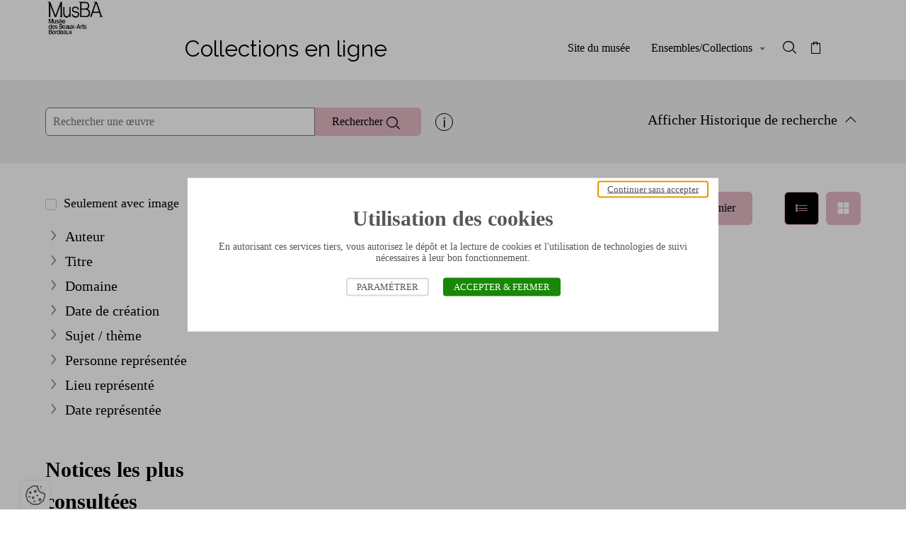

--- FILE ---
content_type: text/html; charset=UTF-8
request_url: https://musba-bordeaux.opacweb.fr/fr/search?f=183908&amp;o=183909,183116,183117,182693,182694,182655,182639,182438
body_size: 28993
content:
<!DOCTYPE html>
<html lang="fr" class="viewer-element">
<head><meta charset="UTF-8"><title>Rechercher dans la collection</title><meta name="description" content="    "><meta name="robots" content="index, follow"><meta property="og:type" content="website"><meta property="og:url" content=" https://musba-bordeaux.opacweb.fr/fr/search?amp%3Bo=183909%2C183116%2C183117%2C182693%2C182694%2C182655%2C182639%2C182438&amp;f=183908"><meta property="og:image" content="/files/logo-mbab_fe0e35a91476b3921f48432940999183.webp"><link rel="preload" href="/design/theme.css" as="style"><link rel="preload" href="/assets/global/stylesheets/app.css?asset_version=1629912988" as="style"><meta name="viewport" content="width=device-width, initial-scale=1"><link rel="icon" type="image/png" href="/files/thumbnail-image003_1280cc4cfd22872d442aacb25d84719b.webp"><link href="/assets/global/stylesheets/app.css?asset_version=1629912988" rel="stylesheet" media="all"><link href="/design/theme.css" rel="stylesheet" media="all"><script src="/assets/global/libs/aw-thirds.js?asset_version=1629912988"></script><script>
AwCookie.initialize({
    mode: "forced-choice",
    linkToDetails: '',
    dp: true,
        i18n: {
        
                                        
            },
    services: {
                        google_analytics_4: {
                            id: "G-2QK82SLQN1"
                },
                            }
});
</script><script src="https://tag.aticdn.net/piano-analytics.js"></script><script type="text/javascript"> pa.setConfigurations({site:637502,collectDomain:'https://logs1412.xiti.com'}); pa.privacy.setMode('exempt'); </script><script type="text/javascript"> pa.sendEvent('page.display',{'page': document.URL}); </script><link rel="stylesheet" href="https://fonts.googleapis.com/css?family=Roboto:100,300,400,500,700,900"><link rel="stylesheet" href="https://cdn.jsdelivr.net/npm/@mdi/font@latest/css/materialdesignicons.min.css"><link href="/vue/js/app.js?asset_version=1629912988" rel="preload" as="script"><link href="/vue/js/chunk-vendors.js?asset_version=1629912988" rel="preload" as="script"></head><body class="            "><a href="#role-main" class="button-flat sr-only sr-focusable speed-access">Accèder directement au contenu</a><div style="height: 0; width: 0; position: absolute; visibility: hidden;"><svg xmlns="http://www.w3.org/2000/svg" xmlns:xlink="http://www.w3.org/1999/xlink"><symbol id="arrow-left" viewBox="0 0 1500 1792"><path d="M662.556,428.417c24.199-24.198,24.212-66.561,0-90.772c-24.197-24.201-66.563-24.201-90.772,0L60.416,849.011l0,0
	c-24.197,24.212-24.197,66.574,0,90.772l508.339,514.396c24.21,24.211,66.574,24.211,90.785,0l0,0
	c24.212-24.205,24.212-66.569,0-90.78L263.159,960.979l1136.026-3.036c36.305,0,63.539-27.229,63.539-63.539
	c-0.007-36.305-27.234-63.547-63.546-63.547l-1139.048,0L662.556,428.417L662.556,428.417z"></symbol><symbol id="arrow-right" viewBox="0 0 1500 1792"><path d="M839.399,1363.413c-24.199,24.198-24.212,66.561,0,90.772c24.197,24.201,66.563,24.201,90.772,0l511.368-511.366l0,0
	c24.197-24.212,24.197-66.574,0-90.772L933.201,337.651c-24.21-24.211-66.574-24.211-90.785,0l0,0
	c-24.212,24.205-24.212,66.569,0,90.78l396.381,402.421l-1136.026,3.036c-36.305,0-63.539,27.229-63.539,63.539
	c0.006,36.305,27.234,63.547,63.545,63.547h1139.049L839.399,1363.413L839.399,1363.413z"></symbol><symbol id="attachment" viewBox="0 0 1230 1792"><path d="M434.2,1528.1L434.2,1528.1c-111.1-0.4-217.4-45.3-295-124.8c-158.9-152.6-165.4-404.8-14.5-565.4
	l491.6-494.5c51.5-51.7,121.6-80.5,194.6-79.9c80,0.2,156.5,32.6,212.4,89.8c114.5,110.4,118.8,292.4,9.8,408.1l-492.3,494.6
	c-32,32.2-75.5,50.1-120.9,49.8l0,0c-48.8-0.1-95.6-19.8-129.8-54.7c-70.1-68.2-72.2-180.1-4.9-251l454.3-456.4
	c25.4-26.6,67.6-27.5,94.1-2c26.6,25.4,27.5,67.6,2,94.1c-0.7,0.7-1.3,1.4-2,2l-454,456.1c-15.8,18.9-13.6,47.1,5,63.3
	c9.3,9.6,22,15.1,35.3,15.4l0,0c9.9,0.2,19.5-3.6,26.5-10.5l492.2-494.5c57.6-63.8,53.2-162-9.8-220.5
	c-58.6-60.8-154.4-65.1-218.2-9.8L219,931.8c-99.2,108.7-92.7,277,14.6,377.7c52.7,54.3,124.9,85.1,200.6,85.6
	c65.1,0.7,127.7-24.8,173.8-70.7l491.7-494.5c25.4-26.6,67.6-27.5,94.1-2c26.6,25.4,27.5,67.6,2,94.1c-0.7,0.7-1.3,1.4-2,2
	l-491.7,494.5c-71,71.2-167.6,110.8-268.2,110.1"></symbol><symbol id="cart" viewBox="0 0 900 1792"><path d="M861.8,455.3H652.9V326c0-20.7-16.7-37.4-37.4-37.4H285.3c-20.7,0-37.4,16.7-37.4,37.4v129.3H38.2
	c-20.7,0-37.4,16.7-37.4,37.4V1466c0,20.7,16.7,37.4,37.4,37.4h823.5c20.7,0,37.4-16.7,37.4-37.4V492.7
	C899.2,472,882.5,455.3,861.8,455.3z M322.7,363.4H578v91.9H322.7V363.4z M824.3,1428.6H75.7V530.2h172.2v121.3h74.9V530.2H578
	v121.3h74.9V530.2h171.5V1428.6z"></symbol><symbol viewBox="0 0 1000 1200" id="icon-carousel-pause"><path fill="currentColor" d="M393.4,1200H0V0h393.4V1200z M1000,0H606.6v1200H1000V0z" /></symbol><symbol viewBox="0 0 1000 1200" id="icon-carousel-play"><path fill="currentColor" d="M898.3,576.6L136.8,5.9C117.5-8.5,90.1,5.2,90.1,29.3v1141.5c0,24.1,27.4,37.8,46.7,23.4l761.5-570.7
	C913.8,611.7,913.8,588.3,898.3,576.6z" /></symbol><symbol id="check-square" viewBox="0 0 1259.9 1259.9"><style type="text/css">
	.st0{stroke:#000000;stroke-miterlimit:10;}
</style><path class="st0" d="M0.5,0.5v1258.9h1258.9V0.5H0.5z M489,1024.7L136.6,646l91.6-85.3L489,840.8l563.8-605.6l91.6,85.4L489,1024.7z
	"></symbol><symbol id="check" viewBox="0 0 1100 1792"><polygon points="387.3,1319.9 8.8,913.3 107.2,821.7 387.3,1122.5 992.8,472.1 1091.2,563.8 "></symbol><symbol id="chevron-left" viewBox="0 0 749.1 1792"><polygon points="674.1,1564.5 5.6,896 674.1,227.5 743.6,297 144.6,896 743.6,1495 "></symbol><symbol id="chevron-right" viewBox="0 0 749.1 1792"><polygon points="75.1,227.5 743.6,896 75.1,1564.5 5.6,1495 604.5,896 5.6,297 "></symbol><symbol id="cross" viewBox="0 0 1310 1792"><path d="M851.46,897.16l424.816-424.816c48.75-48.75,41.785-130-13.928-183.392c-53.393-53.393-136.965-60.356-183.393-13.928
	L654.139,699.84L229.321,275.024c-48.749-48.75-129.999-41.786-183.392,13.928c-53.393,53.392-60.356,136.963-13.929,183.392
	L456.818,897.16L34.323,1319.656c-48.75,48.749-41.786,130,13.928,183.392c55.714,53.393,136.964,60.356,183.392,13.928
	l422.496-422.495l422.497,422.495c48.748,48.75,130,41.786,183.393-13.928c53.391-53.392,60.355-136.964,13.928-183.392
	L851.46,897.16z"></symbol><symbol id="doc-pdf" viewBox="0 0 1250 1792"><path transform="translate(-170 -762)" d="M901.8,1897.7H448.8c-14.7,0-26.6-11.9-26.6-26.6s11.9-26.6,26.6-26.6h452.9
	c14.7,0,26.6,11.9,26.6,26.6S916.5,1897.7,901.8,1897.7z M928.4,2030.8c0-14.7-11.9-26.6-26.6-26.6H448.8
	c-14.7,0-26.6,11.9-26.6,26.6s11.9,26.6,26.6,26.6h452.9C916.5,2057.4,928.4,2045.5,928.4,2030.8z M734.9,1374.4h-53.7v80.2h58.1
	c28.7,0,46.5-15.2,46.5-39.7c0-11.2-4.3-21.8-12.1-29.8C762.8,1376.9,749,1373,734.9,1374.4z M1407.5,1311.8v319.6
	c0,58.8-47.7,106.5-106.5,106.5h-106.5v372.8c0,88.1-71.7,159.8-159.8,159.8H342.3c-88.1,0-159.8-71.7-159.8-159.8v-905.4
	c0-88.1,71.7-159.8,159.8-159.8h692.4c88.1,0,159.8,71.7,159.8,159.8H1301C1359.8,1205.3,1407.5,1253,1407.5,1311.8z M1141.2,1737.9
	H608.6c-58.8,0-106.5-47.7-106.5-106.5v-319.6c0-58.8,47.7-106.5,106.5-106.5h532.6c0-58.7-47.8-106.5-106.5-106.5H342.3
	c-58.7,0-106.5,47.8-106.5,106.5v905.4c0,58.7,47.8,106.5,106.5,106.5h692.4c58.7,0,106.5-47.8,106.5-106.5V1737.9z M1103.4,1471.2
	c1.2-40.4-13.5-78.9-41.3-108.4c-21.9-23.4-52.4-36.5-84.3-36.5c-1.9,0-3.8,0.1-5.7,0.2H864.5v290.4h95.7c2.4,0.1,4.7,0.2,7.1,0.2
	c30.9,0,61.1-10.1,85.9-29C1086.8,1558.4,1105.1,1515.8,1103.4,1471.2z M805.2,1341c-18.6-11.1-40.1-16.3-61.3-14.7H624.6v290.5
	h56.6V1504h68.6c23.4,1.5,46.6-6,64.5-21.5c17.9-15.6,28.7-37.2,30.4-60.9c0.2-2.4,0.2-4.8,0.2-7.1
	C845.7,1384.9,830.4,1356.8,805.2,1341z M1320,1326.4h-185.3v290.5l55.2,0.1l2.7,0v-120.2H1293v-47.9h-100.4v-73.1H1320V1326.4z
	 M968.4,1372.3h-46.1v197.4h39.9c20.9,0,39.2-7.3,52.8-21c17.6-17.6,27.2-45.5,27.2-78.5C1042.2,1412.5,1011.9,1372.3,968.4,1372.3z
	"></symbol><symbol id="download" viewBox="0 0 1250 1792"><polygon points="650.1,1370.9 1039.3,981.6 965.9,908.3 679.3,1195 679.3,321.7 575.5,321.7 575.5,1195.2 288.6,908.3 215.2,981.6
	604.5,1370.9 4.7,1370.9 4.7,1474.7 1250,1474.7 1250,1370.9 "></symbol><symbol id="empty-image" viewBox="0 0 850 850"><path d="M661.6,188.8H177.7c-23,0-41.7,18.7-41.7,41.7v392.1c0,23,18.7,41.7,41.7,41.7h483.9c23,0,41.7-18.7,41.7-41.7
	V230.6C703.3,207.6,684.6,188.8,661.6,188.8z M177.7,205.5h483.9c13.8,0,25,11.2,25,25v344.7L567.4,440.5c-0.9-1.1-1.9-2.2-2.9-3.2
	c-10.4-10.8-24.5-16.8-39.5-17.1c-15.1-0.2-29.2,5.4-39.9,15.7l-14.6,13.6c-0.7,0.6-1.3,1.3-2,1.8c-16.6,14-41.6,11.9-55.8-4.9
	l-85.8-95.8c-0.8-1-1.7-1.9-2.5-2.8c-21.5-22.3-57.1-22.9-79.3-1.5l-92.6,86.1V230.6C152.7,216.8,163.9,205.5,177.7,205.5z
	 M661.6,647.7H177.7c-13.8,0-25-11.2-25-25V455.2l104.1-96.8c15.7-15.1,40.7-14.7,55.8,1c0.6,0.6,1.2,1.3,2,2.2l85.8,95.8
	c9.7,11.5,23.2,18.5,38.2,19.8c15,1.2,29.5-3.3,41-13c1-0.8,2-1.7,2.8-2.5l14.6-13.6c7.4-7.2,17.2-11.1,27.5-11.1c0.2,0,0.4,0,0.6,0
	c10.5,0.2,20.4,4.4,27.7,12c0.7,0.7,1.4,1.5,2.2,2.4l131.9,149.1v22.3C686.6,636.5,675.4,647.7,661.6,647.7z M582.3,347.4
	c25.3,0,45.9-20.6,45.9-45.9s-20.6-45.9-45.9-45.9s-45.9,20.6-45.9,45.9S557,347.4,582.3,347.4z M582.3,272.3
	c16.1,0,29.2,13.1,29.2,29.2s-13.1,29.2-29.2,29.2c-16.1,0-29.2-13.1-29.2-29.2S566.2,272.3,582.3,272.3z"></symbol><symbol id="infos" viewBox="0 0 1250 1792"><style type="text/css">
	.st0{fill:#1C1C1C;}
</style><path id="Trac&#xE9;_2070" class="st0" d="M695.3,610.8h-145V1539h145V610.8z M701.4,283.2H544.7v160h156.7V283.2z"></symbol><symbol id="list" viewBox="0 0 1200 1792"><path d="M-0.6,333.8h1201.1v126.4H-0.6V333.8z M-0.6,832.8h1201.1v126.4H-0.6V832.8z M-0.6,1331.7h1201.1v126.4H-0.6
	V1331.7z"></symbol><symbol id="mail" viewBox="0 0 1200 1792"><path id="Trac&#xE9;_204" d="M1020,415H180C80.6,415,0,495.5,0,595v600c0,99.4,80.6,180,180,180h840c99.4,0,180-80.6,180-180V595
	C1200,495.5,1119.4,415,1020,415z M979.8,535L600,820L220.2,535H979.8z M1020,1254.9H180c-33.1,0-60-26.9-60-60V610l444,333
	c21.3,16,50.7,16,72,0l444-333v585C1080,1228.1,1053.1,1254.9,1020,1254.9z"></symbol><symbol id="phone" viewBox="0 0 1200 1792"><path d="M922.1,1494.8C413.1,1494.2,0.6,1081.7,0,572.6c0-152.1,123.3-275.4,275.4-275.4l0,0c15.5-0.1,30.9,1.3,46.1,4.2
	c14.7,2.2,29.1,5.8,43.1,10.8c20,7,34.8,24.1,38.9,44.9l82.1,359.3c4.5,19.8-1.4,40.6-15.6,55.1c-7.8,8.4-8.4,9-82.1,47.3
	c59,129.4,162.5,233.3,291.6,292.8c38.9-74.2,39.5-74.9,47.9-82.6c14.5-14.2,35.3-20.1,55.1-15.6l359.3,82.1
	c20.1,4.7,36.4,19.4,43.1,38.9c5,14.2,8.8,28.8,11.4,43.7c2.4,15,3.6,30.3,3.6,45.5C1197.8,1375,1073.6,1496.2,922.1,1494.8z
	 M275.4,417c-85.8,0.4-155.3,69.8-155.6,155.6c0.3,443,359.3,802.1,802.3,802.4c85.9-0.3,155.4-69.8,155.7-155.7v-19.8L800,1135.5
	l-17.4,32.9c-26.9,52.1-46.7,89.8-97,69.5c-200.9-71.9-358.8-230.5-429.9-431.7c-21.6-46.7,19.2-68.3,70.6-95.2l33-16.2L295.2,417
	L275.4,417z"></symbol><symbol id="pin" viewBox="0 0 1000 1792"><path d="M499.8,1479.6c-24.6,0-49.1-8-69.2-24c-117.1-76.7-219.1-172.4-303-284.5C48.6,1068,4.3,944.3-0.2,813.9c0-0.7,0-3,0-3.7
	c0.4-133.6,52.8-259,147.6-353.1c94.4-93.8,219.5-145.3,352.4-145.3c0.5,0,1,0,1.6,0c133.6,0.4,259,52.8,353.1,147.6
	c94.1,94.7,145.8,220.5,145.3,354c0,1.5-0.1,8-0.2,9.5c-14,174.4-91.4,336.9-218,457.6c-62.7,65.2-134.8,124.7-212.6,175.3
	C548.8,1471.7,524.3,1479.6,499.8,1479.6z M115,810.6v1.4c3.6,104.3,39.8,205.2,104.5,289.7c76.9,102.6,169.9,189.7,276.8,259.2
	c2.2,1.4,4.3,3,6.3,4.8c72.6-51,138.7-105.4,197.8-166.8C808.1,1096,873,959.8,884.7,813.6c0.1-103.4-39.6-200.1-112-273
	c-72.5-72.9-169-113.2-271.7-113.5c-0.4,0-0.8,0-1.2,0c-102.3,0-198.6,39.7-271.2,111.9C155.6,611.4,115.3,707.8,115,810.6z
	 M501.4,1052.2c-117.3,0-212.8-95.5-212.8-212.8c0-117.4,95.5-212.8,212.8-212.8S714.2,722,714.2,839.4
	C714.2,956.7,618.7,1052.2,501.4,1052.2z M501.4,749.5c-49.5,0-89.8,40.3-89.8,89.9c0,49.5,40.3,89.8,89.8,89.8s89.8-40.3,89.8-89.8
	C591.2,789.9,550.9,749.5,501.4,749.5z"></symbol><symbol id="play" viewBox="0 0 1250 1792"><path d="M428.1,1490.9V246.7l718.7,622.1L428.1,1490.9z M510.7,427.3v883l510-441.5L510.7,427.3z"></symbol><symbol id="print" viewBox="0 0 1223.5 1792"><path d="M915.7,841.1c24,0,43.4,19.4,43.4,43.4s-19.4,43.4-43.4,43.4s-43.4-19.4-43.4-43.4C872.2,860.5,891.7,841.1,915.7,841.1z
	 M915.7,884.5L915.7,884.5L915.7,884.5L915.7,884.5L915.7,884.5z M1132.7,667.4h-86.8V406.9c0-47.9-39-86.8-86.8-86.8H264.4
	c-47.9,0-86.8,39-86.8,86.8v260.5H90.8c-47.9,0-86.8,39-86.8,86.8v521c0,47.9,39,86.8,86.8,86.8h183.8v109.9H959V1362h173.7
	c47.9,0,86.8-39,86.8-86.8v-521C1219.6,706.4,1180.6,667.4,1132.7,667.4z M264.5,406.9h694.6v260.5H264.4L264.5,406.9z M264.4,363.5
	v43.4l0,0V363.5z M90.7,754.2v-43.4V754.2L90.7,754.2z M872.2,1101.6v173.7v86.8v23H361.4v-23v-86.8v-173.7v-19.5h510.8V1101.6z
	 M1132.7,1275.2H959v-173.7h43.4c24,0,43.4-19.4,43.4-43.4s-19.4-43.4-43.4-43.4H221c-24,0-43.4,19.4-43.4,43.4s19.4,43.4,43.4,43.4
	h53.6v173.7H90.7v-521h173.6H959h173.7V1275.2z"></symbol><symbol id="reset" viewBox="0 0 1050 1792"><path d="M1050,367.5v488H562V753.3h370c-69.3-199-275.4-322.6-488.5-281.7c-106.4,20.5-201.3,80.2-265.7,167.4
	l-82.1-60.7c175.3-236.9,509.5-286.9,746.4-111.6c40.2,29.8,75.7,64.8,105.7,103.9V367.5H1050z M606.5,1320.3
	c-213.1,41-419.3-82.6-488.6-281.7H488v-102H0v488h102.1v-203.6c98.5,128,252.5,208.9,422.9,209c169.2-0.3,328.3-80.5,429.2-216.2
	l-82-60.8C807.8,1240.1,712.9,1299.8,606.5,1320.3z"></symbol><symbol id="search" viewBox="0 0 1400 1792"><path d="M1041.5,1139l0.2,0.2c74.6-93.9,119-211.7,119-339.5c0-307.2-256.1-556.2-572-556.2c-312.1,0-565.7,243-571.9,544.9
	c-0.1,3.7-0.1,7.5-0.1,11.2c0,4.5,0.1,8.9,0.2,13.4c7.1,291.4,244.7,527.4,542.4,542.1c9.7,0.5,19.6,0.7,29.4,0.7
	c9.9,0,19.7-0.2,29.4-0.7c138-6.8,263-61.1,358.2-146.5l-0.2-0.2C999.8,1187.1,1021.7,1163.9,1041.5,1139z M585.4,1263.6
	c-262.9,0-476.7-206.7-476.7-460.8S322.6,342,585.4,342s476.7,206.7,476.7,460.8S848.3,1263.6,585.4,1263.6z M1383.5,1481
	l-67.4,67.4l-339.8-339.8c23.8-21.3,45.6-44.5,65.4-69.4L1383.5,1481z"></symbol><symbol id="share" viewBox="0 0 1120.2 1792"><path d="M850.7,678.8c-34.5,0-67.5,7.9-98.1,23.4c-19.2,9.7-36.7,22.2-52.3,37.2L474.6,572.9c8-22.9,12.1-46.9,12.1-71.5
	c0-119.8-97.5-217.2-217.2-217.2c-119.7,0-217.2,97.5-217.2,217.2c0,119.8,97.5,217.2,217.2,217.2c54.6,0,106-19.9,146-56.4
	l228.1,168.3c-6.7,21.1-10.1,43.1-10.1,65.6c0,22.4,3.4,44.4,10.1,65.5l-228.1,168.3c-40-36.5-91.4-56.4-146-56.4
	c-119.8,0-217.2,97.5-217.2,217.2s97.5,217.2,217.2,217.2s217.2-97.5,217.2-217.2c0-24.7-4.1-48.7-12.1-71.5l225.6-166.5
	c15.6,15,33.1,27.4,52.3,37.2c30.6,15.5,63.6,23.4,98,23.4c119.8,0,217.2-97.5,217.2-217.2S970.4,678.8,850.7,678.8z M961,896
	c0,60.8-49.4,110.2-110.2,110.2S740.5,956.8,740.5,896s49.4-110.2,110.2-110.2S961,835.2,961,896z M269.5,391.1
	c60.8,0.1,110.3,49.5,110.3,110.3c0,19-5,37.8-14.4,54.3l-15.4,20.9c-20.8,22.2-50,35-80.4,35c-60.8,0-110.2-49.4-110.2-110.2
	C159.3,440.5,208.7,391.1,269.5,391.1z M379.8,1290.6c0,60.8-49.4,110.3-110.2,110.3c-60.8,0-110.2-49.4-110.2-110.2
	s49.4-110.2,110.2-110.2c30.2,0,59.3,12.6,80.1,34.6l15.8,21.3C374.8,1252.9,379.8,1271.6,379.8,1290.6z"></symbol><symbol id="trash" viewBox="0 0 1223.5 1792"><path d="M555.9,1278.3h-85.5V680h85.5V1278.3z M764.3,680h-85.5v598.3h85.5V680z M1218.6,524.2c0,20.1-16.2,36.3-36.3,36.3H1084
	v776.2c0,94.2-76.6,170.8-170.8,170.8H325.7c-94.2,0-170.8-76.6-170.8-170.8V560.5H41.1c-20.1,0-36.3-16.2-36.3-36.3
	c0-20.1,16.2-36.3,36.3-36.3h113.8h141.8V361.5c0-42.5,34.4-76.9,76.9-76.9h487.2c42.5,0,76.9,34.4,76.9,76.9v126.4H1084h98.3
	C1202.4,487.9,1218.6,504.1,1218.6,524.2z M373.7,487.9h487.2V361.5H373.7V487.9z M1011.4,560.5H227.5v776.2
	c0,54.1,44.1,98.2,98.2,98.2h587.4c54.1,0,98.2-44.1,98.2-98.2V560.5z"></symbol><symbol id="view-grid" viewBox="0 0 1200 1792"><path d="M20.6,316.6h534.8v534.8H20.6L20.6,316.6L20.6,316.6z M644.6,940.6h534.8v534.8H644.6L644.6,940.6L644.6,940.6z
	 M644.6,316.6h534.8v534.8H644.6L644.6,316.6L644.6,316.6z M20.6,940.6h534.8v534.8H20.6L20.6,940.6L20.6,940.6z"></symbol><symbol id="view-icon" viewBox="0 0 1200 1792"><path d="M14.5,310.5h270.2v270.2H14.5V310.5z M14.5,760.9h270.2v270.2H14.5V760.9z M14.5,1211.3h270.2v270.2H14.5V1211.3z
	 M464.9,310.5h270.2v270.2H464.9L464.9,310.5L464.9,310.5z M915.3,310.5h270.2v270.2H915.3V310.5z M464.9,760.9h270.2v270.2H464.9
	L464.9,760.9L464.9,760.9z M464.9,1211.3h270.2v270.2H464.9L464.9,1211.3L464.9,1211.3z M915.3,760.9h270.2v270.2H915.3V760.9z
	 M915.3,1211.3h270.2v270.2H915.3V1211.3z"></symbol><symbol id="view-list" viewBox="0 0 1200 1792"><path d="M17.3,529.8h199.8v199.8H17.3V529.8z M17.3,796h199.8v199.8H17.3V796z M17.3,1062.4h199.8v199.8H17.3V1062.4z M1182.7,596.2
	H317v66.6h865.7V596.2z M1182.7,862.6H317v66.6h865.7V862.6z M1182.7,1128.9H317v66.6h865.7V1128.9z"></symbol></svg></div><a href="#role-main" class="sr-only sr-focusable speed-access">Accèder directement au contenu</a><div class="wrapper wrapper-front "><div class="menu-header"><div class="mega-row cms-row "
                style="background-repeat:no-repeat;background-position:center;"                                        ><div class="container"
                    
            ><div class="row"><div class="col col-sm-2"><div class="text-element
         no-spacing-bottom noresize"
                                    ><div><a href="/fr/"></a></div><p><img src="/files/logo-mbab_fe0e35a91476b3921f48432940999183.png" width="50%" caption="false" alt="Lien vers l'acceuil du site" /></p></div></div><div class="col col-sm-5"><div class="text-element
          noresize"
                                    style="margin-top:50px;"><h1 class="title-lvl-1 title-lvl-4">Collections en ligne</h1></div></div><div class="col col-sm-5"><div class="header-new header-new-is-break-1024 header-new--burger-align-left header-new--standalone
          noresize         header-new--orientation-horizontal "
             style="margin-top:23px;"                     data-component-header data-type-of-header="classic" data-header-burger="1024" id="element-header-1735942"><style>
            .header-new#element-header-1735942 .header-main-nav-link,
            .header-new#element-header-1735942 .header-new-extra .header-new-extra-link,
            .header-new#element-header-1735942 .header-new-lang .header-new-lang-select,
            .header-new#element-header-1735942 .header-new-extra-label {
                font-size: 16px;
            }
            .header-new#element-header-1735942 [data-header-hassubmenu]::after,
            .header-new#element-header-1735942 .header-new-lang .header-new-lang-label::after {
                        }
            .header-new#element-header-1735942 .header-new-extra .header-new-extra-link,
            .header-new#element-header-1735942 .header-new-lang .header-new-lang-select,
            .header-new#element-header-1735942 .header-main-nav-list > .header-main-nav-element > .header-main-nav-link {
                                    }
            .header-new#element-header-1735942 .header-new-extra .header-new-extra-link:hover,
            .header-new#element-header-1735942 .header-new-extra .header-new-extra-link:focus-visible,
            .header-new#element-header-1735942 .header-new-lang .header-new-lang-select:hover,
            .header-new#element-header-1735942 .header-new-lang .header-new-lang-select:focus-visible,
            .header-new#element-header-1735942 .header-main-nav-list > .header-main-nav-element > .header-main-nav-link:hover,
            .header-new#element-header-1735942 .header-main-nav-list > .header-main-nav-element > .header-main-nav-link:focus-visible {
                                    }
        </style><div class="header-main" role="banner" id="role-banner"><div class="header-main-wrapper"><button class="header-main-burger" data-header-burger type="button"><span class="sr-only">Ouvrir le menu</span><span class="header-main-burger-inner"><i></i><i></i><i></i><i></i></span></button><div class="header-main-nav" data-header-nav data-header-container><nav class="header-main-nav-wrapper" role="navigation" id="role-navigation"><ul class="header-main-nav-list"><li data-header-menu
            class="header-main-nav-element
            "><a href="https://www.musba-bordeaux.fr/fr"
                                        class="header-main-nav-link  "
                    target="_self" >
                        Site du musée
                </a></li><li data-header-menu
            class="header-main-nav-element
            "><button type="button" aria-expanded="false" class="header-main-nav-link  "
                     data-header-hassubmenu >
                    Ensembles/Collections
                </button><ul data-header-submenu><li class="header-main-nav-element" data-header-menu data-header-noevents><a href="/fr/collections/les-essentiels-les-100-chefs-d-oeuvre-du-musee"
                                                                        class="header-main-nav-link  "
                                    target="_self" >
                                        Les essentiels. Les 100 chefs-d’œuvre du musée
                                </a></li><li class="header-main-nav-element" data-header-menu data-header-noevents><a href="/fr/collections/la-renaissance-italienne-et-nordique"
                                                                        class="header-main-nav-link  "
                                    target="_self" >
                                        La Renaissance italienne et nordique
                                </a></li><li class="header-main-nav-element" data-header-menu data-header-noevents><a href="/fr/collections/le-siecle-d-or-la-peinture-hollandaise"
                                                                        class="header-main-nav-link  "
                                    target="_self" >
                                        Le siècle d&#039;Or. La peinture hollandaise
                                </a></li><li class="header-main-nav-element" data-header-menu data-header-noevents><a href="/fr/collections/so-british-la-peinture-anglaise"
                                                                        class="header-main-nav-link  "
                                    target="_self" >
                                        So british ! La peinture anglaise
                                </a></li><li class="header-main-nav-element" data-header-menu data-header-noevents><a href="/fr/collections/regard-sur-les-sculptures-exposees"
                                                                        class="header-main-nav-link  "
                                    target="_self" >
                                        Regard sur les sculptures exposées
                                </a></li><li class="header-main-nav-element" data-header-menu data-header-noevents><a href="/fr/collections/chefs-d-oeuvre-du-cabinet-d-arts-graphiques"
                                                                        class="header-main-nav-link  "
                                    target="_self" >
                                        Chefs-d’œuvre du Cabinet d’arts graphiques
                                </a></li><li class="header-main-nav-element" data-header-menu data-header-noevents><a href="/fr/collections/femmes-artistes-de-lavinia-fontana-a-rosa-bonheur"
                                                                        class="header-main-nav-link  "
                                    target="_self" >
                                        Femmes artistes. De Lavinia Fontana à Rosa Bonheur
                                </a></li><li class="header-main-nav-element" data-header-menu data-header-noevents><a href="/fr/collections/mnr-musees-nationaux-recuperation"
                                                                        class="header-main-nav-link  "
                                    target="_self" >
                                        MNR. Musées Nationaux Récupération
                                </a></li></ul></li></ul><div class="header-new-extra"><a class="header-new-extra-link header-new-extra-link--search" href="/fr/search"><i class="ico ico-search" aria-hidden="true"></i><span class="header-new-extra-label">Rechercher dans la collection</span></a><a class="header-new-extra-link header-new-extra-link--cart" target="_blank" rel="noopener noreferrer" href="/fr/cart"><i class="ico ico-cart" aria-hidden="true"></i><span class="header-new-extra-label">Panier</span><span class="header-new-extra-quantity" data-cart-quantity></span></a></div></nav></div></div></div></div></div></div></div></div></div><main class="container-fluid page-content-cms" id="role-main" role="main"><div id="app-vue"
         data-current-component="FrontListNotices"
         data-config="{&quot;client&quot;:{&quot;__initializer__&quot;:null,&quot;__cloner__&quot;:null,&quot;__isInitialized__&quot;:true},&quot;instance_id&quot;:30,&quot;render&quot;:{&quot;search_enabled&quot;:true,&quot;mode_list_notices&quot;:&quot;card&quot;,&quot;zoom_thumbnail&quot;:false,&quot;show_only_notice_with_image&quot;:false,&quot;show_search_history&quot;:false,&quot;show_most_views_notices&quot;:true,&quot;show_randomly_default_notice_list&quot;:true}}"></div></main><footer class="menu-footer" role="contentinfo"><footer class="footer" role="contentinfo"><div class="footer-wrapper"><div class="footer-logo"><a class="footer-logo-wrapper" href="/fr/"><img loading="lazy" src="/files/resize/inside/300-auto-musba-logow_0f37fcb7aea1d150ce0e07bf0393800d.webp" alt="Retour à la page d&#039;accueil"></a></div><ul class="footer-menu"><li data-header-menu
            class="footer-menu-element
            "><a href="http://musba-bordeaux-bibliotheque.opacweb.fr/fr/"
                                        class="footer-menu-link  "
                    target="_self" >
                        Bibliothèque
                </a></li><li data-header-menu
            class="footer-menu-element
            "><a href="https://www.musba-bordeaux.fr/fr/article/photothèque"
                                        class="footer-menu-link  "
                    target="_blank" rel="noopener noreferrer">
                        Service image
                </a></li><li data-header-menu
            class="footer-menu-element
            "><a href="/fr/informations-legales_1"
                                        class="footer-menu-link  "
                    target="_self" >
                        Mentions légales
                </a></li><li data-header-menu
            class="footer-menu-element
            "><a href="/fr/conditions-generales-d-utilisation"
                                        class="footer-menu-link  "
                    target="_self" >
                        Conditions d&#039;utilisation
                </a></li><li data-header-menu
            class="footer-menu-element
            "><a href="/fr/politique-de-confidentialite"
                                        class="footer-menu-link  "
                    target="_self" >
                        Politique de confidentialité
                </a></li><li data-header-menu
            class="footer-menu-element
            "><a href="/fr/accessibilite"
                                        class="footer-menu-link  "
                    target="_self" >
                        Accessibilité
                </a></li><li data-header-menu
            class="footer-menu-element
            "><a href="/fr/gestion-des-cookies"
                                        class="footer-menu-link  "
                    target="_self" >
                        Cookies
                </a></li><li data-header-menu
            class="footer-menu-element
            "><a href="/fr/contact"
                                        class="footer-menu-link  "
                    target="_self" >
                        Contactez-nous
                </a></li></ul></div><p class="footer-copyright">© Musée des Beaux-Arts Bordeaux</p></footer></footer></div><script src="/bundles/fosjsrouting/js/router.js?asset_version=1629912988"></script><script src="/fr/js/routing.json?callback=fos.Router.setData&amp;asset_version=1629912988"></script><script src="/bundles/bazingajstranslation/js/translator.min.js?asset_version=1629912988"></script><script src="/translations?asset_version=1629912988&amp;locales=fr"></script><script></script><script src="/assets/global/javascripts/app.js?asset_version=1629912988"></script><script>
  window.config = window.config || {};
  window.config.search = {
    placeholder: "Rechercher\u0020une\u0020\u0153uvre",
    tooltipHelp: "Tous les mots saisis sont recherchés dans les notices (opérateur booléen OU implicite).&lt;br&gt; Pour une recherche avec un terme précis placer un + devant les mots (opérateur booléen ET). Exemple : Vernon +Sullivan&lt;br&gt; Pour rechercher une expression exacte placer cette dernière entre guillemets. Exemple &quot;art nouveau&quot;.",
      };
</script><script src="/vue/js/app.js?asset_version=1629912988"></script><script src="/vue/js/chunk-vendors.js?asset_version=1629912988"></script></body></html>

--- FILE ---
content_type: text/css; charset=UTF-8
request_url: https://musba-bordeaux.opacweb.fr/design/theme.css
body_size: 12745
content:

                                                                    @import url('https://fonts.googleapis.com/css?family=Raleway:regular&display=swap');
                                
.viewer-element select,
.viewer-element .header-main-nav-link,
.viewer-element a,
.viewer-element .element-map .element-map-list-link {
    color: #000000;
}
.viewer-element a:hover,
.viewer-element a:focus-visible,
.viewer-element .header-main-nav-link:hover,
.viewer-element .header-main-nav-link:focus-visible,
.viewer-element .element-map .element-map-list-link:hover,
.viewer-element .element-map .element-map-list-link:focus-visible {
    color: #000000;
}
.viewer-element body {
    color: #000000;
    background-color: #ffffff;
}
.viewer-element .cart.is-loading .cart-container::after,
.viewer-element .s-wrapper.is-loading::after { border-top-color: #e4b9c4 !important; }
.viewer-element .color-accent { color: #e4b9c4 !important; }
.viewer-element .notice-item .notice-item-image-empty svg,
.viewer-element .notice-page .notice-image-empty svg,
.viewer-element .most-view-image-empty svg,
.viewer-element .s-autocomplete-image-empty svg { fill: #e4b9c4 !important; }
.viewer-element .color-accent-border { border-color: #e4b9c4 !important; }
.viewer-element .color-accent-background,
.viewer-element .rgpd-discard,
.viewer-element .carousel-element .swiper-pagination-bullet-active,
.viewer-element .pagination .current,
.viewer-element .button-flat.is-active,
.viewer-element .button-flat.active { background-color: #e4b9c4 !important; }
.viewer-element .notice-page .notice-carousel-button.is-active { box-shadow: 0 0.0625rem 0.1875rem rgb(0 0 0 / 8%), 0 0 0 0.125rem #e4b9c4; }

.viewer-element .color-second { color: #f1f1f1; }
.viewer-element .color-second-border { border-color: #f1f1f1; }
.viewer-element .color-second-background { background-color: #f1f1f1; }
.viewer-element .article .article-header-wrapper::before { background-color: #f1f1f1; }
.viewer-element .cart-item.is-active,
.viewer-element .cart-item:hover,
.viewer-element .notice-item .notice-item-wrapper::after {
    box-shadow: 0 0 0 4px #f1f1f1;
}

.viewer-element .pagination a:hover,
.viewer-element .pagination a:focus-visible,
.viewer-element .pagination button:hover,
.viewer-element .pagination button:focus-visible {
    background-color: #e4b9c4
}

.viewer-element .notice-page .notice-viewer::before,
.viewer-element .color-image-background {
    background-color: #f1f1f1;
}
/* ------------------------
// TYPOGRAPHY
------------------------ */
.viewer-content .viewer-element,
.viewer-element body,
.viewer-element input,
.viewer-element textarea,
.viewer-element select,
.viewer-element a,
.viewer-element button,
.viewer-element .v-application {
     font-size: 20px;                    font-family: 'Verdana';
 }
.viewer-element body,
.viewer-element .theme--light.v-application {
    color: #000000;
}
.viewer-element .color-second { color: #8B8B8B; }

.viewer-element .wysiwyg .title-lvl-1,
.viewer-element .text-element .title-lvl-1,
.viewer-element .title-lvl-1 {
            color: #000000;             font-size: 24px;
    }
@media (min-width: 768px) {
    .viewer-element .wysiwyg .title-lvl-1,
    .viewer-element .text-element .title-lvl-1,
    .viewer-element .title-lvl-1 {
                font-size: 27px;
            }
}
@media (min-width: 1024px) {
    .viewer-element .wysiwyg .title-lvl-1,
    .viewer-element .text-element .title-lvl-1,
    .viewer-element .title-lvl-1 {
                font-size: 28px;
            }
}
@media (min-width: 1200px) {
    .viewer-element .wysiwyg .title-lvl-1,
    .viewer-element .text-element .title-lvl-1,
    .viewer-element .title-lvl-1 {
        font-size: 28px;    }
}
.viewer-element .wysiwyg .title-lvl-2,
.viewer-element .text-element .title-lvl-2,
.viewer-element .title-lvl-2 {
            color: #000000;             font-size: 22px;
    }
@media (min-width: 768px) {
    .viewer-element .wysiwyg .title-lvl-2,
    .viewer-element .text-element .title-lvl-2,
    .viewer-element .title-lvl-2 {
                font-size: 23px;
            }
}
@media (min-width: 1024px) {
    .viewer-element .wysiwyg .title-lvl-2,
    .viewer-element .text-element .title-lvl-2,
    .viewer-element .title-lvl-2 {
                font-size: 23px;
            }
}
@media (min-width: 1200px) {
    .viewer-element .wysiwyg .title-lvl-2,
    .viewer-element .text-element .title-lvl-2,
    .viewer-element .title-lvl-2 {
        font-size: 22px;    }
}
.viewer-element .wysiwyg .title-lvl-3,
.viewer-element .text-element .title-lvl-3,
.viewer-element .title-lvl-3 {
            color: #000000;             font-size: 20px;
    }
@media (min-width: 768px) {
    .viewer-element .wysiwyg .title-lvl-3,
    .viewer-element .text-element .title-lvl-3,
    .viewer-element .title-lvl-3 {
                font-size: 20px;
            }
}
@media (min-width: 1024px) {
    .viewer-element .wysiwyg .title-lvl-3,
    .viewer-element .text-element .title-lvl-3,
    .viewer-element .title-lvl-3 {
                font-size: 20px;
            }
}
@media (min-width: 1200px) {
    .viewer-element .wysiwyg .title-lvl-3,
    .viewer-element .text-element .title-lvl-3,
    .viewer-element .title-lvl-3 {
        font-size: 18px;    }
}
.viewer-element .wysiwyg .title-lvl-4,
.viewer-element .text-element .title-lvl-4,
.viewer-element .title-lvl-4 {
            color: #000000;                                                         font-family: 'Raleway';
         font-size: 26px;
    }
@media (min-width: 768px) {
    .viewer-element .wysiwyg .title-lvl-4,
    .viewer-element .text-element .title-lvl-4,
    .viewer-element .title-lvl-4 {
                font-size: 30px;
            }
}
@media (min-width: 1024px) {
    .viewer-element .wysiwyg .title-lvl-4,
    .viewer-element .text-element .title-lvl-4,
    .viewer-element .title-lvl-4 {
                font-size: 32px;
            }
}
@media (min-width: 1200px) {
    .viewer-element .wysiwyg .title-lvl-4,
    .viewer-element .text-element .title-lvl-4,
    .viewer-element .title-lvl-4 {
        font-size: 32px;    }
}

/* ------------------------
// FORMULAIRES
------------------------ */
    /* ------------------------
    // checkbox - radio
    ------------------------ */
    .viewer-element input[type=radio],
    .viewer-element input[type=checkbox] {
        border-color: #e4b9c4;
    }
    .viewer-element [type=checkbox]:focus-visible,
    .viewer-element [type=radio]:focus-visible {
        // box-shadow: 0 0 0 2px #e4b9c4;
    }
    .viewer-element input[type=radio]::before,
    .viewer-element input[type=checkbox]::before {
        color: #e4b9c4;
    }
/* ------------------------
// BUTTONS
------------------------ */
.viewer-element #aw-cookie #aw-cookie-disclamer .aw-cookie-button-allow,
.viewer-element #aw-cookie #aw-cookie-forced-all-allow,
.viewer-element .video-element .video-play-button,
.viewer-element .carousel-element .carousel-element-button,
.viewer-element .form-button,
.viewer-element .v-application .primary,
.viewer-element .speed-access,
.viewer-element .button-flat {
        font-size: 16px;    color: #000000 !important;    background-color: #e4b9c4 !important;    border-color: #e4b9c4 !important;}
.viewer-element #aw-cookie #aw-cookie-disclamer .aw-cookie-button-allow:hover,
.viewer-element #aw-cookie #aw-cookie-disclamer .aw-cookie-button-allow:focus-visible,
.viewer-element .carousel-element .carousel-element-button:hover,
.viewer-element .carousel-element .carousel-element-button:focus-visible,
.viewer-element .video-element .video-play-button:hover,
.viewer-element .video-element .video-play-button:focus-visible,
.viewer-element .form-button:hover,
.viewer-element .form-button:focus-visible,
.viewer-element .speed-access:hover,
.viewer-element .speed-access:focus-visible,
.viewer-element .button-flat:hover,
.viewer-element .button-flat:focus-visible {
    color: #000000 !important;    background-color: #b1969d !important;    border-color: #b1969d !important;}

.viewer-element .at-resp-share-element .at-share-btn .at-icon-wrapper svg {
    fill: #000000 !important;}
.viewer-element .at-resp-share-element .at-share-btn:hover .at-icon-wrapper svg,
.viewer-element .at-resp-share-element .at-share-btn:focus-visible .at-icon-wrapper svg {
    fill: #000000 !important;}

.viewer-element .button-light {
        font-size: 16px;    color: #e4b9c4;    background-color: #000000;    border-color: #e4b9c4;}
.viewer-element .button-light:hover,
.viewer-element .button-light:focus-visible {
    color: #b1969d;    background-color: #000000;    border-color: #b1969d;}
.viewer-element .button-light.is-active,
.viewer-element .button-light.active {
    background-color: #e4b9c4 !important;
    border-color: #e4b9c4 !important;
    color: white !important;
}
.viewer-element .button-back,
.viewer-element .button-link-color,
.viewer-element .button-link {
        font-size: 16px;    color: #000000;}
.viewer-element .button-back:hover,
.viewer-element .button-back:focus-visible,
.viewer-element .button-link-color:hover,
.viewer-element .button-link-color:focus-visible,
.viewer-element .button-link:hover,
.viewer-element .button-link:focus-visible {
    color: #000000;}
/* ------------------------
// CMS
------------------------ */
    /* Element EDM */
    .viewer-element .edm-documents .edm-documents-element-date,
    .viewer-element .edm-documents .edm-documents-element-subtitle {
        color: #000000
    }
    .viewer-element .edm-documents .edm-documents-element-image {
        background-color: #f1f1f1;
    }
    .viewer-element .edm-documents .edm-documents-element-link,
    .viewer-element .edm-documents .edm-documents-element-image {
        border-color: #e4b9c4
    }

/* ------------------------
// CALENDRIER
------------------------ */
.viewer-element .calendar .calendar-event-category {
    background-color: #e4b9c4;
}
.viewer-element .calendar-element:not(.calendar-element--small) .calendar .calendar-day.calendar-day--today {
    box-shadow: inset 0 0 0 1px #e4b9c4;
}
.viewer-element .calendar-element.calendar-element--small .calendar .calendar-day.calendar-day--today {
    box-shadow: inset 0 0 0 2px #e4b9c4;
}


/* ------------------------
// VUEJS
------------------------ */
    .viewer-element .v-application a,
    .viewer-element .v-application a:hover,
    .viewer-element .v-application a:focus-visible {
        color: #000000;
    }
    .viewer-element .v-application .accent--text {
        color: #e4b9c4 !important;
        caret-color: #e4b9c4 !important;
    }
    /* ------------------------
    // treeview
    ------------------------ */
    @media only screen and (max-width: 1023px) {
        .viewer-element .s-treeview {
            background-color: #f1f1f1;
        }
    }
    .viewer-element .v-treeview.theme--light,
    .viewer-element .v-treeview.theme--light .v-icon {
        color: #000000;
    }
    /* ------------------------
    // pagination
    ------------------------ */
    .viewer-element .v-pagination .v-pagination__navigation,
    .viewer-element .v-pagination .v-pagination__item {
        color: #e4b9c4 !important;        background-color: #000000 !important;        border-color: #000000 !important;    }
    .viewer-element .v-pagination .v-pagination__navigation .v-icon,
    .viewer-element .v-pagination .v-pagination__item v-icon {
        color: #e4b9c4 !important;    }

    .viewer-element .v-pagination .v-pagination__navigation:hover,
    .viewer-element .v-pagination .v-pagination__navigation:focus-visible,
    .viewer-element .v-pagination .v-pagination__item:hover,
    .viewer-element .v-pagination .v-pagination__item:focus-visible {
        color: #b1969d !important;        background-color: #000000 !important;        border-color: #000000 !important;    }
    .viewer-element .v-pagination .v-pagination__navigation:hover .v-icon,
    .viewer-element .v-pagination .v-pagination__navigation:focus-visible .v-icon,
    .viewer-element .v-pagination .v-pagination__item:hover .v-icon,
    .viewer-element .v-pagination .v-pagination__item:focus-visible .v-icon {
        color: #b1969d !important;    }
    .viewer-element .v-pagination .v-pagination__item.v-pagination__item--active {
        color: white !important;
        background-color: #e4b9c4 !important;
        border-color: #e4b9c4 !important;
    }

/* ------------------------
// FOOTER
------------------------ */
.viewer-element .footer {
    background-color: #e4b9c4;}
.viewer-element .footer p,
.viewer-element .above-footer p,
.viewer-element .footer a,
.viewer-element .footer button {
    color: #000000;}
.viewer-element .footer a:hover,
.viewer-element .footer a:focus-visible,
.viewer-element .footer button:hover,
.viewer-element .footer button:focus-visible {
    color: #000000;}






